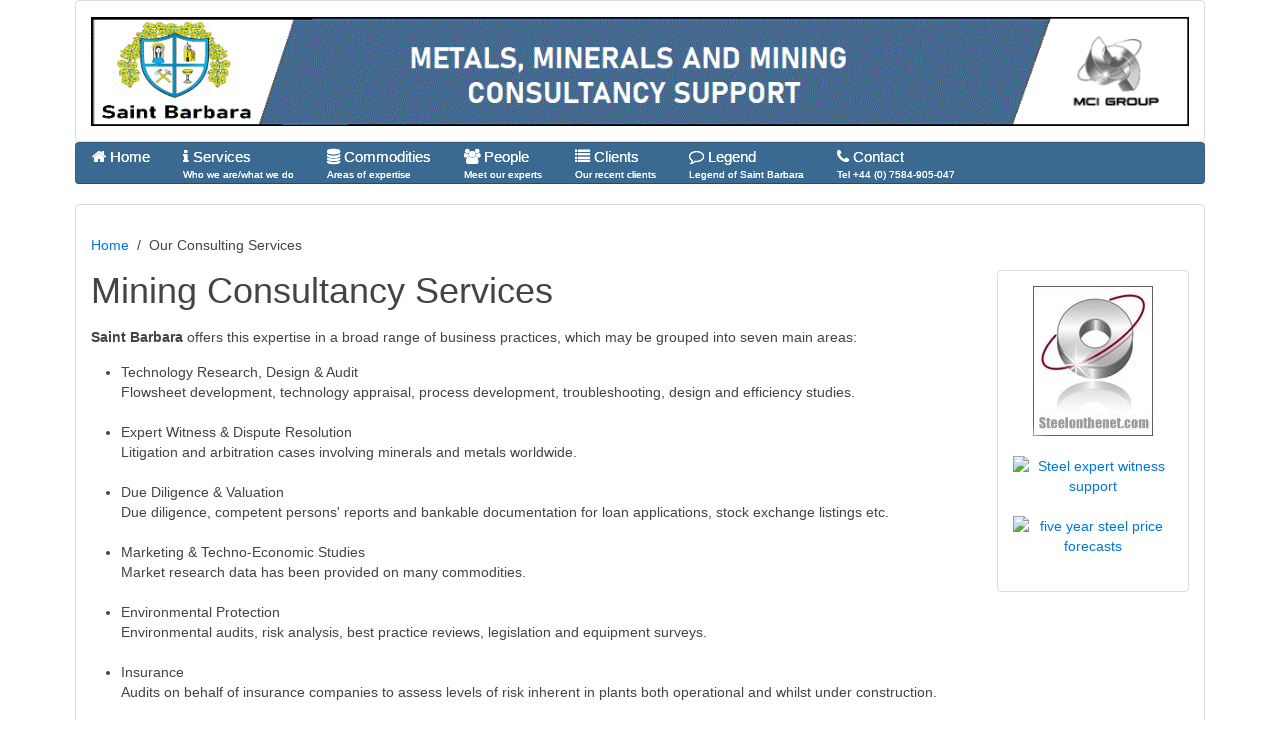

--- FILE ---
content_type: text/html; charset=UTF-8
request_url: http://saintbarbara.com/mining-consultancy-services.php
body_size: 2535
content:
<!doctype html><html lang="en"><!-- InstanceBegin template="/Templates/main_template.dwt.php" codeOutsideHTMLIsLocked="false" --><head>
<meta charset="utf-8">
<meta name="viewport" content="width=device-width, initial-scale=1">
<!-- InstanceBeginEditable name="doctitle" -->
<title>Metals, Minerals and Mining Consulting Services - Expert Support</title>
<meta name="Description" content="Saint Barbara - independent consultants - metals minerals and mining experts - specialist consulting services">
<meta name="Keywords" content="saint barbara, metals, minerals mining experts">
<link rel=canonical href="http://www.saintbarbara.com/mining-consultancy-services.php">
<!-- InstanceEndEditable -->
<link rel="stylesheet" href="uikit/css/uikit.gradient.css">
<style>
.white {font-size:12px;color:#fff;}
@media screen and (max-width:1220px){.cse{max-width:11em;max-height:35px}
.uk-form input[type="text"]{max-width:90%}.uk-navbar-content{padding: 0 5px}.tablet{display:none;}}
@media screen and (max-width:1220px) {.hide{display:none;}}
@media screen and (max-width:920px){.uk-navbar-nav>li>a{padding:0 10px;}}
@media screen and (max-width:855px){.uk-navbar-nav>li>a{padding:0 8px;}}
@media screen and (max-width:360px){.uk-navbar-center{max-width:90%;}}

.uk-navbar {background:#3a6a92;}
.uk-navbar-nav li a{color:#fff;text-shadow:0 0 0;font-size:1.1em;padding:0 16px;}
.uk-navbar-nav li a:hover {color:#ccc;}
.uk-navbar-nav-subtitle div {margin-top:-2px}

</style>
<!-- InstanceBeginEditable name="head" -->
<!-- InstanceEndEditable -->
<link rel="shortcut icon" href="favicon.ico" type="image/x-icon">
</head>

<body>
<!-- metals minerals mining experts -->
<div class="uk-container uk-container-center">
<div class="uk-grid">

<!-- Header and NAV -->
<div class="uk-width-1-1">
<div class="uk-panel uk-panel-box uk-panel-box-secondary uk-text-center">
<a href="http://www.saintbarbara.com/"><img src="source_images/logo.png" alt="Saint Barbara metals, minerals and mining industry consultants" title="Saint Barbara metals, minerals and mining industry experts" width=1200 height=120></a>
</div>
			
<nav class="uk-navbar">
<ul class="uk-navbar-nav uk-hidden-small">
<li><a href="index.php" class="uk-navbar-nav-subtitle"><i class="uk-icon-home hide"></i> Home <div>&nbsp;</div></a></li>
<li><a href="mining-consultancy-services.php" class="uk-navbar-nav-subtitle"><i class="uk-icon-info hide"></i> Services<div class=tablet>Who we are/what we do</div></a></li>
<li><a href="commodities.php" class="uk-navbar-nav-subtitle"><i class="uk-icon-database hide"></i> Commodities<div class=tablet> Areas of expertise</div></a></li>
<li><a href="people.php" class="uk-navbar-nav-subtitle"><i class="uk-icon-users hide"></i> People<div class=tablet> Meet our experts</div></a></li>
<li><a href="clients.php" class="uk-navbar-nav-subtitle"><i class="uk-icon-list hide"></i> Clients<div class=tablet>Our recent clients</div></a></li>
<li><a href="st-barbara-legend.php" class="uk-navbar-nav-subtitle"><i class="uk-icon-comment-o hide"></i> Legend<div class=tablet>Legend of Saint Barbara</div></a></li>
<li><a href="contact-us.php" class="uk-navbar-nav-subtitle"><i class="uk-icon-phone hide"></i> Contact<div class=tablet>Tel +44 (0) 7584-905-047</div></a></li>
</ul>
</nav>
			
<nav class="uk-navbar uk-margin-large-bottom uk-visible-small">
<a href="#offcanvas" class="uk-navbar-toggle uk-visible-small" data-uk-offcanvas></a>
<div class="uk-navbar-brand uk-navbar-center uk-visible-small"><span class="uk-text-small white">Saint Barbara</span></div>
</nav>
			
</div>
		
<!-- Main area -->
<div class="uk-width-1-1"><br class="uk-hidden-small"><div class="uk-panel uk-panel-box uk-panel-box-secondary">

<!-- InstanceBeginEditable name="Main" -->
			
<!-- Breadcrumb navigation -->
<ul class="uk-breadcrumb uk-margin-top">
<li><a href="http://www.saintbarbara.com/">Home</a>
<li class="uk-active">Our Consulting Services</li>
</ul>
			
<div class="uk-grid">
<div class="uk-width-medium-4-5">

<h1>Mining Consultancy Services</h1>

<strong>Saint Barbara</strong> offers this expertise in a broad range of business practices, which may be grouped into&nbsp;seven main areas:</span></p>

<ul>

<li>Technology Research, Design &amp; Audit<br>
Flowsheet development, technology appraisal, process development, troubleshooting, design and efficiency studies.<br><br></li>

<li>Expert Witness &amp; Dispute Resolution<br>
Litigation and arbitration cases involving minerals and metals worldwide.<br><br></li>

<li>Due Diligence &amp; Valuation<br>
Due diligence, competent persons' reports and bankable documentation for loan applications, stock exchange listings etc.<br><br></li>

<li>Marketing &amp; Techno-Economic Studies<br>
Market research data has been provided on many commodities.<br><br></li>

<li>Environmental Protection<br>
Environmental audits, risk analysis, best practice reviews, legislation and equipment surveys.<br><br></li>

<li>Insurance<br>
Audits on behalf of insurance companies to assess levels of risk inherent in plants both operational and whilst under construction.<br><br></li>

<li>Handling and transportation<br>
Independent advice for risk control for packaged and bulk metals and minerals shipments by road, rail and/or sea.<br><br></li>


</ul>
</div>
				
<div class="uk-width-medium-1-5 hide">

<div class="uk-panel uk-panel-box uk-panel-box-secondary uk-text-center">
<a href='https://www.steelonthenet.com'><img src=source_images/steelonthenet.jpg alt='Steel industry news and information' title='Steel industry business intelligence' height=150  width=120></a><br><br>
<a href='https://www.steelexpertwitness.com'><img src=https://www.steelonthenet.com/images/sew.jpg alt='Steel expert witness support' title='Steel industry expert witness support' height=150  width=120></a><br><br>
<a href=https://www.steelonthenet.com/price-forecasts.html><img src=https://www.steelonthenet.com/banners/price-forecasts-sml.gif class=img alt='five year steel price forecasts' title='Medium-term econometric steel price forecasts prepared by MCI' height=150 width=120></a><br><br>

</div>

</div>
				
</div><!-- InstanceEndEditable -->
</div></div><!-- Footer -->
<div class="uk-width-1-1"><br class="uk-hidden-small">
<div class="uk-panel uk-panel-box">
<div class="uk-text-center">Copyright &copy; 2025 Saintbarbara.com. All rights reserved. 

<br style="line-height:175%">
<a href="privacy.php">Privacy Policy</a> | <a href="terms.php">Terms of Use</a> | <a href="cookies.php">Cookies</a>

<br style="line-height:175%">
Metals, minerals and mining expert advisory support.</div>
</div></div>
</div></div>

<!-- Code for mobile menu -->	
<div id="offcanvas" class="uk-offcanvas">
<div class="uk-offcanvas-bar">
<ul class="uk-nav uk-nav-offcanvas">
<li><a href="index.php">Home</a></li>
<li><a href="mining-consultancy-services.php">Services</a></li>
<li><a href="commodities.php">Commodities</a></li>
<li><a href="people.php">People</a></li>
<li><a href="clients.php">Clients</a></li>
<li><a href="st-barbara-legend.php">Legend</a></li>
<li><a href="contact-us.php">Contact Us</a></li>
</ul>
</div></div>	

<!-- javascript -->
<script src="js/jquery-3.2.1.min.js"></script>
<script src="uikit/js/uikit.min.js"></script>
	
</body><!-- InstanceEnd --></html>